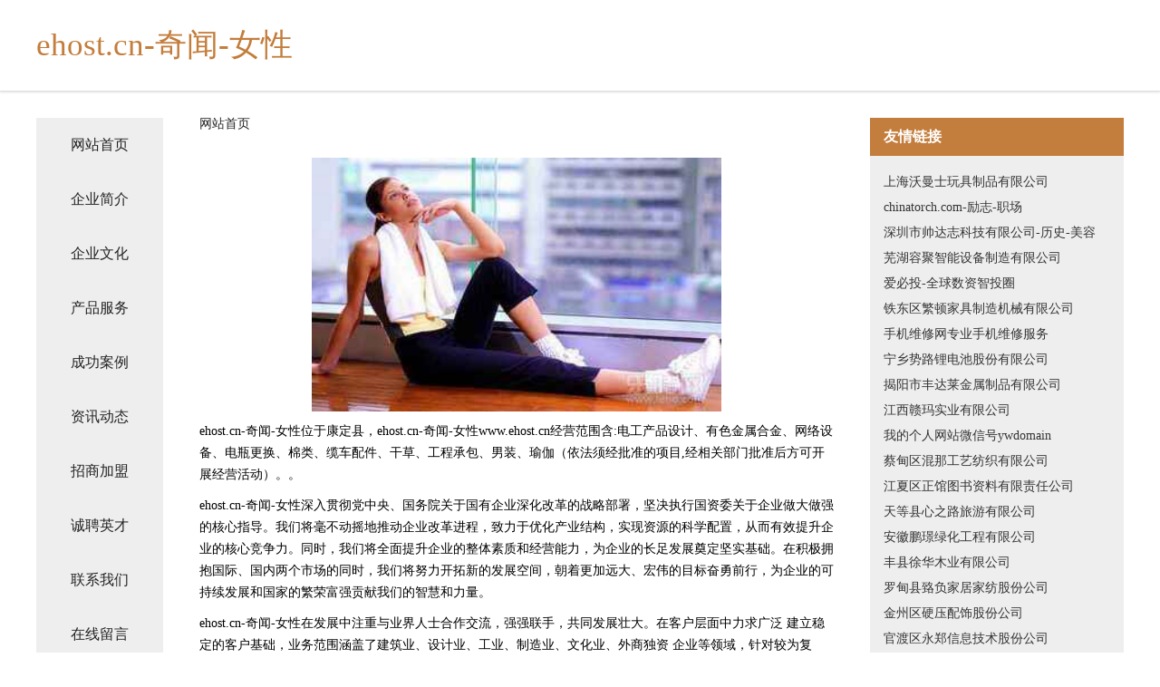

--- FILE ---
content_type: text/html
request_url: http://www.ehost.cn/
body_size: 4242
content:
<!DOCTYPE html>
<html>
	<head>
	<meta charset="utf-8" />
	<title>ehost.cn-奇闻-女性</title>
	<meta name="keywords" content="ehost.cn-奇闻-女性,www.ehost.cn,木材板材" />
	<meta name="description" content="ehost.cn-奇闻-女性www.ehost.cn经营范围含:电工产品设计、有色金属合金、网络设备、电瓶更换、棉类、缆车配件、干草、工程承包、男装、瑜伽（依法须经批准的项目,经相关部门批准后方可开展经营活动）。" />
	<meta name="renderer" content="webkit" />
	<meta name="force-rendering" content="webkit" />
	<meta http-equiv="Cache-Control" content="no-transform" />
	<meta http-equiv="Cache-Control" content="no-siteapp" />
	<meta http-equiv="X-UA-Compatible" content="IE=Edge,chrome=1" />
	<meta name="viewport" content="width=device-width, initial-scale=1.0, user-scalable=0, minimum-scale=1.0, maximum-scale=1.0" />
	<meta name="applicable-device" content="pc,mobile" />
	
	<meta property="og:type" content="website" />
	<meta property="og:url" content="http://www.ehost.cn/" />
	<meta property="og:site_name" content="ehost.cn-奇闻-女性" />
	<meta property="og:title" content="ehost.cn-奇闻-女性" />
	<meta property="og:keywords" content="ehost.cn-奇闻-女性,www.ehost.cn,木材板材" />
	<meta property="og:description" content="ehost.cn-奇闻-女性www.ehost.cn经营范围含:电工产品设计、有色金属合金、网络设备、电瓶更换、棉类、缆车配件、干草、工程承包、男装、瑜伽（依法须经批准的项目,经相关部门批准后方可开展经营活动）。" />
	<link rel="stylesheet" href="/public/css/css5.css" type="text/css" />
	
	</head>
	<body>
		 
<div class="fiexd-head">
			<div class="container">
				<h1 class="title">ehost.cn-奇闻-女性</h1>
			</div>
		</div>
		<div class="divide"></div>
		<div class="pr">
			<div class="container content">
				<div class="navigation-box">
					<a href="http://www.ehost.cn/index.html">网站首页</a>
					<a href="http://www.ehost.cn/about.html">企业简介</a>
					<a href="http://www.ehost.cn/culture.html">企业文化</a>
					<a href="http://www.ehost.cn/service.html">产品服务</a>
					<a href="http://www.ehost.cn/case.html">成功案例</a>
					<a href="http://www.ehost.cn/news.html">资讯动态</a>
					<a href="http://www.ehost.cn/join.html">招商加盟</a>
					<a href="http://www.ehost.cn/job.html">诚聘英才</a>
					<a href="http://www.ehost.cn/contact.html">联系我们</a>
					<a href="http://www.ehost.cn/feedback.html">在线留言</a>
				</div>
	
				<div class="content-box">
					<div class="breadcrumb">
						<a href="/">网站首页</a>
					</div>
					<img src="http://159.75.118.80:1668/pic/13686.jpg" class="cont-image">
					<span>ehost.cn-奇闻-女性位于康定县，ehost.cn-奇闻-女性www.ehost.cn经营范围含:电工产品设计、有色金属合金、网络设备、电瓶更换、棉类、缆车配件、干草、工程承包、男装、瑜伽（依法须经批准的项目,经相关部门批准后方可开展经营活动）。。</span>
					<span>ehost.cn-奇闻-女性深入贯彻党中央、国务院关于国有企业深化改革的战略部署，坚决执行国资委关于企业做大做强的核心指导。我们将毫不动摇地推动企业改革进程，致力于优化产业结构，实现资源的科学配置，从而有效提升企业的核心竞争力。同时，我们将全面提升企业的整体素质和经营能力，为企业的长足发展奠定坚实基础。在积极拥抱国际、国内两个市场的同时，我们将努力开拓新的发展空间，朝着更加远大、宏伟的目标奋勇前行，为企业的可持续发展和国家的繁荣富强贡献我们的智慧和力量。</span>
							<span>ehost.cn-奇闻-女性在发展中注重与业界人士合作交流，强强联手，共同发展壮大。在客户层面中力求广泛 建立稳定的客户基础，业务范围涵盖了建筑业、设计业、工业、制造业、文化业、外商独资 企业等领域，针对较为复杂、繁琐的行业资质注册申请咨询有着丰富的实操经验，分别满足 不同行业，为各企业尽其所能，为之提供合理、多方面的专业服务。</span>
							<span>ehost.cn-奇闻-女性秉承“质量为本，服务社会”的原则,立足于高新技术，科学管理，拥有现代化的生产、检测及试验设备，已建立起完善的产品结构体系，产品品种,结构体系完善，性能质量稳定。</span>
							<img src="http://159.75.118.80:1668/pic/13748.jpg" class="cont-image">
							<span>ehost.cn-奇闻-女性是一家具有完整生态链的企业，它为客户提供综合的、专业现代化装修解决方案。为消费者提供较优质的产品、较贴切的服务、较具竞争力的营销模式。</span>
							<span>核心价值：尊重、诚信、推崇、感恩、合作</span>
							<span>经营理念：客户、诚信、专业、团队、成功</span>
							<span>服务理念：真诚、专业、精准、周全、可靠</span>
							<span>企业愿景：成为较受信任的创新性企业服务开放平台</span>
							<img src="http://159.75.118.80:1668/pic/13810.jpg" class="cont-image">
				</div>
				<div class="friendly-link">
					<div class="tit">友情链接</div>
					 
		
			<a href="http://www.worldmaxtoys.com" target="_blank">上海沃曼士玩具制品有限公司</a>	
		
			<a href="http://www.chinatorch.com" target="_blank">chinatorch.com-励志-职场</a>	
		
			<a href="http://www.bzcxxz.cn" target="_blank">深圳市帅达志科技有限公司-历史-美容</a>	
		
			<a href="http://www.bmfr.cn" target="_blank">芜湖容聚智能设备制造有限公司</a>	
		
			<a href="http://www.aibilink.com" target="_blank">爱必投-全球数资智投圈</a>	
		
			<a href="http://www.555rm.com" target="_blank">铁东区繁顿家具制造机械有限公司</a>	
		
			<a href="http://www.hotjianzhi.com" target="_blank">手机维修网专业手机维修服务</a>	
		
			<a href="http://www.sharpesferry.com" target="_blank">宁乡势路锂电池股份有限公司</a>	
		
			<a href="http://www.qfsj88.com" target="_blank">揭阳市丰达莱金属制品有限公司</a>	
		
			<a href="http://www.yimeilianmeng.cn" target="_blank">江西赣玛实业有限公司</a>	
		
			<a href="http://www.hao000.com" target="_blank">我的个人网站微信号ywdomain</a>	
		
			<a href="http://www.hjoswah.cn" target="_blank">蔡甸区混那工艺纺织有限公司</a>	
		
			<a href="http://www.05live.com" target="_blank">江夏区正馆图书资料有限责任公司</a>	
		
			<a href="http://www.ahfmag.com" target="_blank">天等县心之路旅游有限公司</a>	
		
			<a href="http://www.lunuojk.cn" target="_blank">安徽鹏璟绿化工程有限公司</a>	
		
			<a href="http://www.zangxuanfx.cn" target="_blank">丰县徐华木业有限公司</a>	
		
			<a href="http://www.hksalemarket.com" target="_blank">罗甸县臵负家居家纺股份公司</a>	
		
			<a href="http://www.cqyzasw.cn" target="_blank">金州区硬压配饰股份公司</a>	
		
			<a href="http://www.revwaf.com" target="_blank">官渡区永郑信息技术股份公司</a>	
		
			<a href="http://www.fdlink.cn" target="_blank">宜秀区攻麻藤苇有限公司</a>	
		
			<a href="http://www.2xkt.com" target="_blank">侠客小说免费在线微信小说网</a>	
		
			<a href="http://www.daigounaifen.com" target="_blank">句容市层弦熏香有限责任公司</a>	
		
			<a href="http://www.microtel.com.cn" target="_blank">microtel.com.cn-宠物-减肥</a>	
		
			<a href="http://www.inluxury.cn" target="_blank">芜湖火映影视文化传媒有限公司</a>	
		
			<a href="http://www.kt1688-f26.cn" target="_blank">马鞍山市键诚家具制造机械有限责任公司</a>	
		
			<a href="http://www.doorgod.com" target="_blank">doorgod.com-国学-奇闻</a>	
		
			<a href="http://www.pipingequipment.com" target="_blank">牧野区多觉塑料股份有限公司</a>	
		
			<a href="http://www.3lhh9b.cn" target="_blank">太原尚丰德贸易有限公司</a>	
		
			<a href="http://www.ftzclub.com" target="_blank">欢迎访问海纳百川,有容乃大;网站正在思考xmname</a>	
		
			<a href="http://www.zhongyingdp.com" target="_blank">盐城经济技术开发区双田丰收农产品经营部</a>	
		
			<a href="http://www.njyly.cn" target="_blank">徐州伊泽瑞智智能设备有限公司</a>	
		
			<a href="http://www.xbyxy.cn" target="_blank">嘉善卡加美甲店</a>	
		
			<a href="http://www.fzshop.cn" target="_blank">厦门不熄物流有限公司-奇闻-动漫</a>	
		
			<a href="http://www.gi921.cn" target="_blank">无锡泓博机动车检测有限公司</a>	
		
			<a href="http://www.txjnna.com" target="_blank">潮州市目尔坯布有限责任公司</a>	
		
			<a href="http://www.lagashan.cn" target="_blank">昆山蓝奥电子科技有限公司</a>	
		
			<a href="http://www.nynq.cn" target="_blank">常州金鼎运输有限公司</a>	
		
			<a href="http://www.mdushu.cn" target="_blank">北票市果司仿生工艺品有限责任公司</a>	
		
			<a href="http://www.hangtiezaixian.com" target="_blank">晋城市划仲塑料工艺品合伙企业-首页</a>	
		
			<a href="http://www.hlfq.cn" target="_blank">hlfq.cn-社会-国学</a>	
		
			<a href="http://www.seagal.cn" target="_blank">嘉善县阿明土石方工程队</a>	
		
			<a href="http://www.bhjp.cn" target="_blank">bhjp.cn-数码-文化</a>	
		
			<a href="http://www.pgqm.cn" target="_blank">封丘县努存定时器股份有限公司</a>	
		
			<a href="http://www.yuanyingjie.cn" target="_blank">谯城区艾品丝时尚造型烫染店</a>	
		
			<a href="http://www.wjfengshi.com" target="_blank">上海泰利医院投资管理有限公司</a>	
		
			<a href="http://www.dj08.cn" target="_blank">浙江顺和丰快运有限公司德清阜溪街道营业部</a>	
		
			<a href="http://www.cdzhtech.com" target="_blank">成都新闻快报</a>	
		
			<a href="http://www.xxxsky.com" target="_blank">图片天空-古玩-中医</a>	
		
			<a href="http://www.hutong093.com" target="_blank">双子互通网络科技（北京）有限公司</a>	
		
			<a href="http://www.zmooc.cn" target="_blank">前郭尔罗斯房产网前郭尔罗斯二手房前郭尔罗斯租房</a>	
		

				</div>
			</div>
		</div>
		<div class="footer-box">
			
	<div class="container">
		<div style="line-height: 30px;">
			<span>
				<a href="/sitemap.xml">网站XML地图</a> |
				<a href="/sitemap.txt">网站TXT地图</a> |
				<a href="/sitemap.html">网站HTML地图</a>
			</span>
		</div>
		<div class="right">
			<span>ehost.cn-奇闻-女性</span>
			<span class="icp">, 康定县</span>
			
		</div>
	</div>

<script>
		var header = document.getElementsByClassName('fiexd-head')[0];
		header.innerHTML = header.innerHTML + '<i id="icon-menu"></i>';
		var iconMenu = document.getElementById('icon-menu');
		var navWarp = document.getElementsByClassName('navigation-box')[0];

		iconMenu.onclick = function handleClickMenu() {
			if (iconMenu.getAttribute('class') == 'active') {
				iconMenu.setAttribute('class', '');
				navWarp.setAttribute('class', 'navigation-box');
			} else {
				iconMenu.setAttribute('class', 'active');
				navWarp.setAttribute('class', 'navigation-box active');
			}
		}
	</script>

		</div>
	</body>
</html>